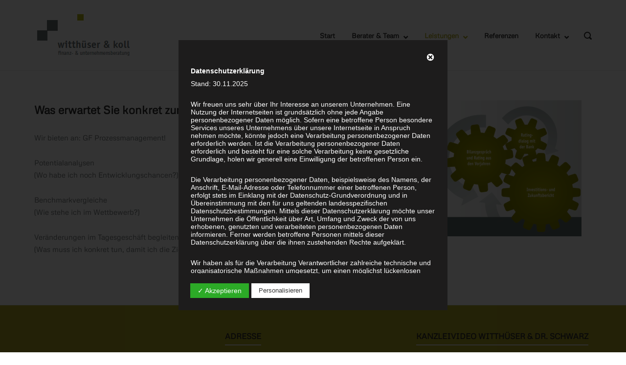

--- FILE ---
content_type: text/css
request_url: https://www.witthueser-kollegen.de/wp-content/uploads/siteorigin-widgets/sow-google-map-default-3abf1edc6461.css?ver=5.8.12
body_size: 49
content:
.so-widget-sow-google-map-default-3abf1edc6461 .sow-google-map-canvas {
  height: 320px;
}
.so-widget-sow-google-map-default-3abf1edc6461 .sow-google-map-canvas img {
  border-radius: 0;
  box-shadow: none;
  line-height: normal;
  max-width: none;
  zoom: normal;
}

--- FILE ---
content_type: text/css
request_url: https://www.witthueser-kollegen.de/wp-content/uploads/fonts/27af256a08f53fe8b6711bc283923ff4/font.css?v=1669544318
body_size: 438
content:
/*
 * Font file created by Local Google Fonts 0.19
 * Created: Sun, 27 Nov 2022 10:18:38 +0000
 * Handle: polestar-fonts
 * Original URL: //fonts.googleapis.com/css?family=Metrophobic%3Aregular%26subset%3Dlatin%2C
*/

/* vietnamese */
@font-face {
  font-family: 'Metrophobic';
  font-style: normal;
  font-weight: 400;
  src: url(https://www.witthueser-kollegen.de/wp-content/uploads/fonts/27af256a08f53fe8b6711bc283923ff4/metrophobic-vietnamese-v19-normal-400.woff2?c=1669544318) format('woff2');
  unicode-range: U+0102-0103, U+0110-0111, U+0128-0129, U+0168-0169, U+01A0-01A1, U+01AF-01B0, U+1EA0-1EF9, U+20AB;
}
/* latin-ext */
@font-face {
  font-family: 'Metrophobic';
  font-style: normal;
  font-weight: 400;
  src: url(https://www.witthueser-kollegen.de/wp-content/uploads/fonts/27af256a08f53fe8b6711bc283923ff4/metrophobic-latin-ext-v19-normal-400.woff2?c=1669544318) format('woff2');
  unicode-range: U+0100-024F, U+0259, U+1E00-1EFF, U+2020, U+20A0-20AB, U+20AD-20CF, U+2113, U+2C60-2C7F, U+A720-A7FF;
}
/* latin */
@font-face {
  font-family: 'Metrophobic';
  font-style: normal;
  font-weight: 400;
  src: url(https://www.witthueser-kollegen.de/wp-content/uploads/fonts/27af256a08f53fe8b6711bc283923ff4/metrophobic-latin-v19-normal-400.woff2?c=1669544318) format('woff2');
  unicode-range: U+0000-00FF, U+0131, U+0152-0153, U+02BB-02BC, U+02C6, U+02DA, U+02DC, U+2000-206F, U+2074, U+20AC, U+2122, U+2191, U+2193, U+2212, U+2215, U+FEFF, U+FFFD;
}


--- FILE ---
content_type: application/javascript
request_url: https://www.witthueser-kollegen.de/wp-content/themes/polestar/js/jquery.theme.min.js?ver=1.4.0
body_size: 2584
content:
jQuery(function(e){function o(){var o=e(window).scrollTop(),t="no";e(".panel-row-style").each(function(){var n="#"+e(this).attr("id"),i=e(this).offset().top-1,a=e(this).outerHeight(),s=i-headerHeight(),r=i+a-headerHeight();return o>=s&&o<=r?(t="yes",e("#site-navigation .current").removeClass("current"),e('#site-navigation a[href$="'+n+'"]').parent("li").addClass("current"),!1):void("no"===t&&e("#site-navigation .current").removeClass("current"))})}e.fn.polestarIsVisible=function(){var e=this[0].getBoundingClientRect();return e.bottom>=0&&e.right>=0&&e.top<=(window.innerHeight||document.documentElement.clientHeight)&&e.left<=(window.innerWidth||document.documentElement.clientWidth)},e(window).load(function(){e(".entry-thumbnail").each(function(){img=e(this).find("img"),img_width=img.width(),img_height=img.height(),e(this).css({maxWidth:img_width,maxHeight:img_height})})}),"undefined"!=typeof e.fn.fitVids&&e(".entry-content, .entry-content .panel, .entry-video, .woocommerce #main").fitVids({ignore:".tableauViz"}),e(document).ready(function(){e(".flexslider").each(function(){e(this).flexslider({animation:"slide",controlNav:!1,customDirectionNav:e(this).find(".flex-direction-nav a"),start:function(){e(".flexslider .slides img").show()}})})});var t=function(){var o=window.pageYOffset||document.documentElement.scrollTop;o>e("#masthead").outerHeight()?e("#scroll-to-top").hasClass("show")||e("#scroll-to-top").css("pointer-events","auto").addClass("show"):e("#scroll-to-top").hasClass("show")&&e("#scroll-to-top").css("pointer-events","none").removeClass("show")};t(),e(window).scroll(t),e("#scroll-to-top").click(function(){e("html, body").animate({scrollTop:0})});var n=e("#header-search");e("#masthead .search-icon").click(function(){n.fadeIn("fast"),n.find("form").css("margin-top",-n.find("form").innerHeight()/2),n.find('input[type="search"]').focus().select(),n.find("#close-search").addClass("animate-in")}),n.find("#close-search").click(function(){n.fadeOut(350),e(this).removeClass("animate-in")}),e(window).scroll(function(){n.is(":visible")&&n.find("form").css("margin-top",-n.find("form").outerHeight()/2)}),e("#header-search input[type=search]").on("focusout",function(o){e("body").hasClass("disable-search-close")||e("#close-search.animate-in").trigger("click")}),e(document).keyup(function(o){27===o.keyCode&&e("#close-search.animate-in").trigger("click")}),e(window).load(function(){e("body.no-js").removeClass("no-js"),e("body").hasClass("css3-animations")&&(e(".menu-item").children("a").focus(function(){e(this).parents("ul, li").addClass("focus")}),e(".menu-item").children("a").click(function(){e(this).parents("ul, li").removeClass("focus")}),e(".menu-item").children("a").focusout(function(){e(this).parents("ul, li").removeClass("focus")}))}),e(document).ready(function(e){window.location.hash||(e('#site-navigation a[href="'+window.location.href+'"]').parent("li").addClass("current-menu-item"),e(window).scroll(function(){e("#site-navigation ul li").hasClass("current")?(e("#site-navigation li").removeClass("current-menu-item"),e("#site-navigation li.current-menu-ancestor").removeClass("current-menu-ancestor current-menu-parent")):0==e(document).scrollTop()&&(e('#site-navigation a[href="'+window.location.href+'"]').parent("li").addClass("current-menu-item"),e('#site-navigation a[href="'+window.location.href+'"]').parents("li.menu-item-has-children").addClass("current-menu-ancestor current-menu-parent"))}))}),("ontouchstart"in document.documentElement||window.navigator.msMaxTouchPoints||window.navigator.MaxTouchPoints)&&(/iPad|iPhone|iPod/.test(navigator.userAgent)&&!window.MSStream&&(e("body").css("cursor","pointer"),e("body").addClass("ios")),e(".main-navigation #primary-menu").find(".menu-item-has-children > a").each(function(){e(this).on("click touchend",function(o){var t=e(this);o.stopPropagation(),"click"!=o.type&&(t.parent().hasClass("hover")||(e(".menu-item.hover").removeClass("hover"),t.parents(".menu-item").addClass("hover"),o.preventDefault()),e(document).one("click",function(){t.parent().removeClass("hover")}))})})),headerHeight=function(){var o,t=e("#wpadminbar").outerHeight(),n=e("body").hasClass("admin-bar"),i=e("header").hasClass("sticky");return o=i&&n&&e(window).width()>600?t+e("header").outerHeight()-1:i?e("header").outerHeight()-1:0},e.fn.polestarSmoothScroll=function(){e("body").hasClass("disable-smooth-scroll")||e(this).click(function(o){var t=this.hash,n=t.substring(1),i=this;if(e(".panel-grid [id*="+n+"]").length>0?(e("#site-navigation .current").removeClass("current"),e(i).parent("li").addClass("current")):e("#site-navigation .current").removeClass("current"),location.pathname.replace(/^\//,"")==this.pathname.replace(/^\//,"")&&location.hostname==this.hostname){var a=e(this.hash);if(a=a.length?a:e("[name="+this.hash.slice(1)+"]"),a.length)return e("html, body").animate({scrollTop:a.offset().top-headerHeight()},{duration:1200,start:function(){e("html, body").on("wheel touchmove",function(){e("html, body").stop().off("wheel touchmove")})},complete:function(){e("html, body").finish().off("wheel touchmove")}}),!1}})},e(window).load(function(){e('#site-navigation a[href*="#"]:not([href="#"]), .comments-link a[href*="#"]:not([href="#"]), .puro-scroll[href*="#"]:not([href="#"])').polestarSmoothScroll()}),e(window).load(function(){if(location.pathname.replace(/^\//,"")==window.location.pathname.replace(/^\//,"")&&location.hostname==window.location.hostname){var o=e(window.location.hash);if(o.length)return e("html, body").animate({scrollTop:o.offset().top-headerHeight()},0),!1}}),e(window).on("scroll",o);var i=!1;e("#mobile-menu-button").click(function(o){o.preventDefault();var t=e(this);if(t.toggleClass("to-close"),i===!1){i=e("<div></div>").append(e(".main-navigation ul").first().clone()).attr("id","mobile-navigation").appendTo("#masthead").hide(),e("#header-search form").length&&i.append(e("#header-search form").clone()),e(".main-navigation .shopping-cart").length&&i.append(e(".main-navigation .shopping-cart .shopping-cart-link").clone()),i.find("#primary-menu").show().css("opacity",1),i.find(".menu-item-has-children > a").addClass("has-dropdown"),i.find(".page_item_has_children > a").addClass("has-dropdown"),i.find(".has-dropdown").after('<button class="dropdown-toggle" aria-expanded="false"><i class="icon-chevron-down" aria-hidden="true"></i></button>'),i.find(".dropdown-toggle").click(function(o){o.preventDefault(),e(this).toggleClass("toggle-open").next(".children, .sub-menu").slideToggle("fast")}),i.find(".has-dropdown").click(function(o){"undefined"!=typeof e(this).attr("href")&&"#"!=e(this).attr("href")||(o.preventDefault(),e(this).siblings(".dropdown-toggle").trigger("click"))});var n=function(){if(e("#masthead").hasClass("sticky")){var o="fixed"===e("#wpadminbar").css("position")?e("#wpadminbar").outerHeight():0,t=e("#masthead").innerHeight(),n=e(window).height()-t-o;e("#mobile-navigation").css("max-height",n)}};n(),e(window).resize(n),e("#mobile-navigation").scroll(n)}i.slideToggle("fast"),e("#mobile-navigation a").click(function(o){(!e(this).hasClass("has-dropdown")||"undefined"!=typeof e(this).attr("href")&&"#"!==e(this).attr("href"))&&i.is(" :visible")&&i.slideUp("fast"),t.removeClass("to-close")}),e('#mobile-navigation a[href*="#"]:not([href="#"])').polestarSmoothScroll()})}),function(e){e(window).load(function(){polestar.logoScale=parseFloat(polestar.logoScale);var o=e("#masthead"),t={top:parseInt(o.css("padding-top")),bottom:parseInt(o.css("padding-bottom"))};if(o.data("scale-logo")){var n=o.find(".site-branding img"),i=n.width(),a=n.height(),s=i*polestar.logoScale;scaledHeight=a*polestar.logoScale,e(".site-branding img").wrap("<div class='custom-logo-wrapper'></div>");var r=function(){var i=o.find(".site-branding > *"),a=window.pageYOffset||document.documentElement.scrollTop;if(a>0?o.css({"padding-top":t.top*polestar.logoScale,"padding-bottom":t.bottom*polestar.logoScale}):o.css({"padding-top":t.top,"padding-bottom":t.bottom}),n.length)if(a>0){var r=polestar.logoScale+Math.max(0,48-a)/48*(1-polestar.logoScale);n.height()==scaledHeight&&n.width()==s&&r==polestar.logoScale||e(".site-branding img").css({width:100*r+"%"})}else e(".site-branding img").css({width:""});else a>0?i.css("transform","scale("+polestar.logoScale+")"):i.css("transform","scale(1)")};r(),e(window).scroll(r).resize(r)}if(e("#masthead").hasClass("sticky")){var o=e("#masthead"),l=e('<div class="masthead-sentinel"></div>').insertAfter(o),c=e("#topbar"),d=e('#topbar .woocommerce-store-notice[style*="display: none"]'),h=function(){e("body").hasClass("mobile-header-ns")&&e(window).width()<polestar.collapse||(l!==!1&&l.css("height",o.outerHeight()),e("body").hasClass("no-topbar")||c.polestarIsVisible()||e("body").addClass("topbar-out"),c.length&&e("body").hasClass("topbar-out")&&c.polestarIsVisible()&&e("body").removeClass("topbar-out"),e("body").hasClass("no-topbar")&&!e(window).scrollTop()&&e("body").addClass("topbar-out"),e("body").hasClass("no-topbar")||!e("body").hasClass("no-topbar")&&e("body").hasClass("topbar-out")||d.length?o.css("position","fixed"):e("body").hasClass("no-topbar")||e("body").hasClass("topbar-out")||o.css("position","absolute"))};h(),e(window).resize(h).scroll(h);var m=function(){e(window).scrollTop()>0?e(o).addClass("stuck"):e(o).removeClass("stuck")};m(),e(window).scroll(m)}})}(jQuery);